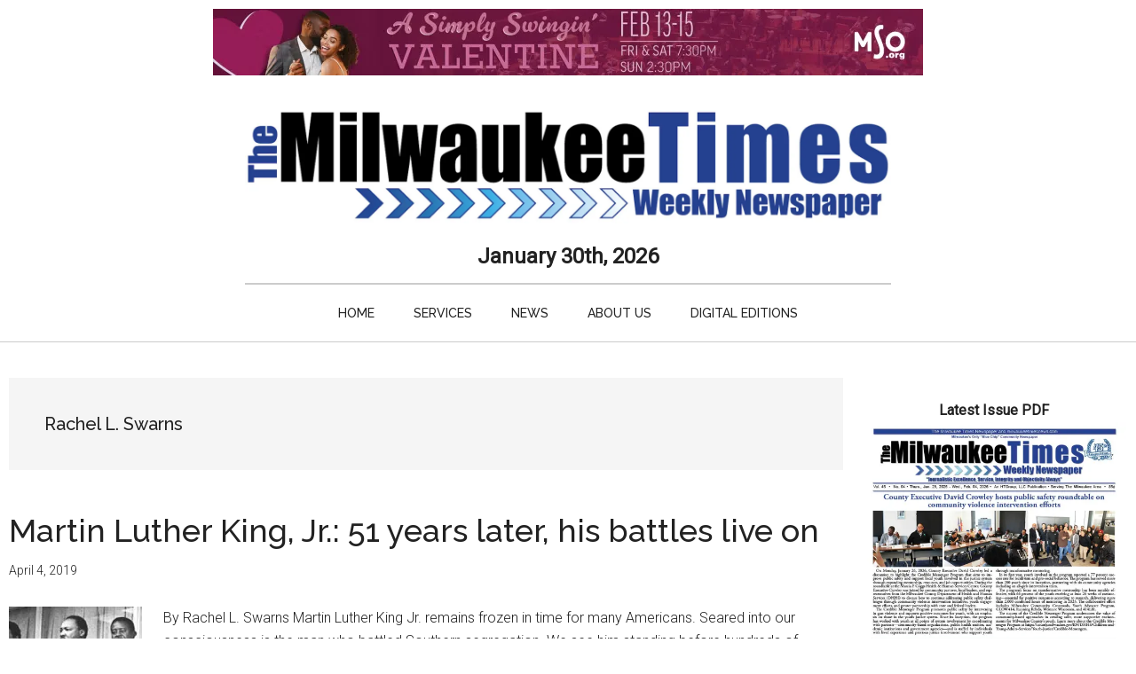

--- FILE ---
content_type: text/html; charset=UTF-8
request_url: https://milwaukeetimesnews.com/topic/rachel-l-swarns
body_size: 21262
content:
<!DOCTYPE html>
<html lang="en-US">
<head >
<meta charset="UTF-8" />
<meta name="viewport" content="width=device-width, initial-scale=1" />
<meta name='robots' content='index, follow, max-image-preview:large, max-snippet:-1, max-video-preview:-1' />

	<!-- This site is optimized with the Yoast SEO plugin v26.8 - https://yoast.com/product/yoast-seo-wordpress/ -->
	<title>Rachel L. Swarns Archives - Milwaukee Times Weekly Newspaper</title>
	<link rel="canonical" href="https://milwaukeetimesnews.com/topic/rachel-l-swarns" />
	<meta property="og:locale" content="en_US" />
	<meta property="og:type" content="article" />
	<meta property="og:title" content="Rachel L. Swarns Archives - Milwaukee Times Weekly Newspaper" />
	<meta property="og:url" content="https://milwaukeetimesnews.com/topic/rachel-l-swarns" />
	<meta property="og:site_name" content="Milwaukee Times Weekly Newspaper" />
	<meta property="og:image" content="https://i0.wp.com/milwaukeetimesnews.com/milwaukee-news-photo-gallery/2023/05/milwaukee-times-weekly-newspaper-logo-site-icon.jpg?fit=512%2C512&ssl=1" />
	<meta property="og:image:width" content="512" />
	<meta property="og:image:height" content="512" />
	<meta property="og:image:type" content="image/jpeg" />
	<script data-jetpack-boost="ignore" type="application/ld+json" class="yoast-schema-graph">{"@context":"https://schema.org","@graph":[{"@type":"CollectionPage","@id":"https://milwaukeetimesnews.com/topic/rachel-l-swarns","url":"https://milwaukeetimesnews.com/topic/rachel-l-swarns","name":"Rachel L. Swarns Archives - Milwaukee Times Weekly Newspaper","isPartOf":{"@id":"https://milwaukeetimesnews.com/#website"},"breadcrumb":{"@id":"https://milwaukeetimesnews.com/topic/rachel-l-swarns#breadcrumb"},"inLanguage":"en-US"},{"@type":"BreadcrumbList","@id":"https://milwaukeetimesnews.com/topic/rachel-l-swarns#breadcrumb","itemListElement":[{"@type":"ListItem","position":1,"name":"Home","item":"https://milwaukeetimesnews.com/"},{"@type":"ListItem","position":2,"name":"Rachel L. Swarns"}]},{"@type":"WebSite","@id":"https://milwaukeetimesnews.com/#website","url":"https://milwaukeetimesnews.com/","name":"Milwaukee Times Weekly Newspaper","description":"Journalistic Excellence, Service, Integrity and Objectivity Always","publisher":{"@id":"https://milwaukeetimesnews.com/#organization"},"potentialAction":[{"@type":"SearchAction","target":{"@type":"EntryPoint","urlTemplate":"https://milwaukeetimesnews.com/?s={search_term_string}"},"query-input":{"@type":"PropertyValueSpecification","valueRequired":true,"valueName":"search_term_string"}}],"inLanguage":"en-US"},{"@type":"Organization","@id":"https://milwaukeetimesnews.com/#organization","name":"Milwaukee Times Weekly Newspaper","url":"https://milwaukeetimesnews.com/","logo":{"@type":"ImageObject","inLanguage":"en-US","@id":"https://milwaukeetimesnews.com/#/schema/logo/image/","url":"https://i0.wp.com/milwaukeetimesnews.com/milwaukee-news-photo-gallery/milwaukee-times-weekly-newspaper-logo-400-120.jpg?fit=400%2C120&ssl=1","contentUrl":"https://i0.wp.com/milwaukeetimesnews.com/milwaukee-news-photo-gallery/milwaukee-times-weekly-newspaper-logo-400-120.jpg?fit=400%2C120&ssl=1","width":"400","height":"120","caption":"Milwaukee Times Weekly Newspaper"},"image":{"@id":"https://milwaukeetimesnews.com/#/schema/logo/image/"},"sameAs":["https://www.facebook.com/themilwaukeetimesweekly/"]}]}</script>
	<!-- / Yoast SEO plugin. -->


<link rel='dns-prefetch' href='//www.googletagmanager.com' />
<link rel='dns-prefetch' href='//stats.wp.com' />
<link rel='dns-prefetch' href='//fonts.googleapis.com' />
<link rel='dns-prefetch' href='//v0.wordpress.com' />
<link rel='dns-prefetch' href='//pagead2.googlesyndication.com' />
<link rel='dns-prefetch' href='//fundingchoicesmessages.google.com' />
<link rel='preconnect' href='//i0.wp.com' />
<link rel='preconnect' href='//c0.wp.com' />
<link rel="alternate" type="application/rss+xml" title="Milwaukee Times Weekly Newspaper &raquo; Feed" href="https://milwaukeetimesnews.com/feed" />
<link rel="alternate" type="application/rss+xml" title="Milwaukee Times Weekly Newspaper &raquo; Comments Feed" href="https://milwaukeetimesnews.com/comments/feed" />
<link rel="alternate" type="application/rss+xml" title="Milwaukee Times Weekly Newspaper &raquo; Rachel L. Swarns Tag Feed" href="https://milwaukeetimesnews.com/topic/rachel-l-swarns/feed" />
<link rel='stylesheet' id='all-css-8e2ca9234b898030d9d8e51f28a62873' href='https://milwaukeetimesnews.com/wp-content/boost-cache/static/4c80fac3b6.min.css' type='text/css' media='all' />
<style id='magazine-pro-inline-css'>


		button:focus,
		button:hover,
		input[type="button"]:focus,
		input[type="button"]:hover,
		input[type="reset"]:focus,
		input[type="reset"]:hover,
		input[type="submit"]:focus,
		input[type="submit"]:hover,
		.archive-pagination li a:focus,
		.archive-pagination li a:hover,
		.archive-pagination li.active a,
		.button:focus,
		.button:hover,
		.entry-content .button:focus,
		.entry-content .button:hover,
		.sidebar .tagcloud a:focus,
		.sidebar .tagcloud a:hover,
		.sidebar .widget a.button:focus,
		.sidebar .widget a.button:hover,
		.site-container div.wpforms-container-full .wpforms-form input[type="submit"]:focus,
		.site-container div.wpforms-container-full .wpforms-form input[type="submit"]:hover,
		.site-container div.wpforms-container-full .wpforms-form button[type="submit"]:focus,
		.site-container div.wpforms-container-full .wpforms-form button[type="submit"]:hover,
		.widget-area .enews-widget input[type="submit"] {
			background-color: #006ee5;
			color: #ffffff;
		}

		

		a,
		.entry-title a:focus,
		.entry-title a:hover,
		.nav-secondary .genesis-nav-menu a:focus,
		.nav-secondary .genesis-nav-menu a:hover,
		.nav-secondary .genesis-nav-menu .current-menu-item > a,
		.nav-secondary .genesis-nav-menu .sub-menu .current-menu-item > a:focus,
		.nav-secondary .genesis-nav-menu .sub-menu .current-menu-item > a:hover {
			color: #006ee5;
		}
		
		.custom-logo-link,
		.wp-custom-logo .title-area {
			max-width: 960px;
		}

		.wp-custom-logo .header-widget-area {
			max-width: calc(99% - 960px);
		}
		
		.site-header .search-form,
		.wp-custom-logo .site-header .widget-area,
		.wp-custom-logo .title-area {
			float: none;
			margin: 0 auto;
			text-align: center;
		}

		.wp-custom-logo .site-header .widget-area {
			margin-top: 20px;
			max-width: 100%;
		}

		.site-header .search-form {
			max-width: 960px;
		}
		
/*# sourceURL=magazine-pro-inline-css */
</style>
<style id='magazine-pro-gutenberg-inline-css'>
.gb-block-post-grid .gb-block-post-grid-more-link:hover,
.gb-block-post-grid header .gb-block-post-grid-title a:hover {
	color: #006ee5;
}

.button-more-link.gb-block-post-grid .gb-block-post-grid-more-link:hover,
.gb-block-post-grid .is-grid .gb-block-post-grid-image a .gb-block-post-grid-date,
.site-container .wp-block-button .wp-block-button__link {
	background-color: #006ee5;
	color: #ffffff;
}

.button-more-link.gb-block-post-grid .gb-block-post-grid-more-link:hover,
.wp-block-button .wp-block-button__link:not(.has-background),
.wp-block-button .wp-block-button__link:not(.has-background):focus,
.wp-block-button .wp-block-button__link:not(.has-background):hover {
	color: #ffffff;
}

.site-container .wp-block-button.is-style-outline .wp-block-button__link {
	color: #006ee5;
}

.site-container .wp-block-button.is-style-outline .wp-block-button__link:focus,
.site-container .wp-block-button.is-style-outline .wp-block-button__link:hover {
	color: #2391ff;
}

.site-container .wp-block-pullquote.is-style-solid-color {
	background-color: #006ee5;
}		.site-container .has-small-font-size {
			font-size: 12px;
		}		.site-container .has-normal-font-size {
			font-size: 16px;
		}		.site-container .has-large-font-size {
			font-size: 20px;
		}		.site-container .has-larger-font-size {
			font-size: 24px;
		}		.site-container .has-theme-primary-color,
		.site-container .wp-block-button .wp-block-button__link.has-theme-primary-color,
		.site-container .wp-block-button.is-style-outline .wp-block-button__link.has-theme-primary-color {
			color: #006ee5;
		}
		.site-container .has-theme-primary-background-color,
		.site-container .wp-block-button .wp-block-button__link.has-theme-primary-background-color,
		.site-container .wp-block-pullquote.is-style-solid-color.has-theme-primary-background-color {
			background-color: #006ee5;
		}		.site-container .has-theme-secondary-color,
		.site-container .wp-block-button .wp-block-button__link.has-theme-secondary-color,
		.site-container .wp-block-button.is-style-outline .wp-block-button__link.has-theme-secondary-color {
			color: #006ee5;
		}
		.site-container .has-theme-secondary-background-color,
		.site-container .wp-block-button .wp-block-button__link.has-theme-secondary-background-color,
		.site-container .wp-block-pullquote.is-style-solid-color.has-theme-secondary-background-color {
			background-color: #006ee5;
		}
/*# sourceURL=magazine-pro-gutenberg-inline-css */
</style>
<style id='wp-img-auto-sizes-contain-inline-css'>
img:is([sizes=auto i],[sizes^="auto," i]){contain-intrinsic-size:3000px 1500px}
/*# sourceURL=wp-img-auto-sizes-contain-inline-css */
</style>
<style id='wp-emoji-styles-inline-css'>

	img.wp-smiley, img.emoji {
		display: inline !important;
		border: none !important;
		box-shadow: none !important;
		height: 1em !important;
		width: 1em !important;
		margin: 0 0.07em !important;
		vertical-align: -0.1em !important;
		background: none !important;
		padding: 0 !important;
	}
/*# sourceURL=wp-emoji-styles-inline-css */
</style>
<style id='wp-block-library-inline-css'>
:root{--wp-block-synced-color:#7a00df;--wp-block-synced-color--rgb:122,0,223;--wp-bound-block-color:var(--wp-block-synced-color);--wp-editor-canvas-background:#ddd;--wp-admin-theme-color:#007cba;--wp-admin-theme-color--rgb:0,124,186;--wp-admin-theme-color-darker-10:#006ba1;--wp-admin-theme-color-darker-10--rgb:0,107,160.5;--wp-admin-theme-color-darker-20:#005a87;--wp-admin-theme-color-darker-20--rgb:0,90,135;--wp-admin-border-width-focus:2px}@media (min-resolution:192dpi){:root{--wp-admin-border-width-focus:1.5px}}.wp-element-button{cursor:pointer}:root .has-very-light-gray-background-color{background-color:#eee}:root .has-very-dark-gray-background-color{background-color:#313131}:root .has-very-light-gray-color{color:#eee}:root .has-very-dark-gray-color{color:#313131}:root .has-vivid-green-cyan-to-vivid-cyan-blue-gradient-background{background:linear-gradient(135deg,#00d084,#0693e3)}:root .has-purple-crush-gradient-background{background:linear-gradient(135deg,#34e2e4,#4721fb 50%,#ab1dfe)}:root .has-hazy-dawn-gradient-background{background:linear-gradient(135deg,#faaca8,#dad0ec)}:root .has-subdued-olive-gradient-background{background:linear-gradient(135deg,#fafae1,#67a671)}:root .has-atomic-cream-gradient-background{background:linear-gradient(135deg,#fdd79a,#004a59)}:root .has-nightshade-gradient-background{background:linear-gradient(135deg,#330968,#31cdcf)}:root .has-midnight-gradient-background{background:linear-gradient(135deg,#020381,#2874fc)}:root{--wp--preset--font-size--normal:16px;--wp--preset--font-size--huge:42px}.has-regular-font-size{font-size:1em}.has-larger-font-size{font-size:2.625em}.has-normal-font-size{font-size:var(--wp--preset--font-size--normal)}.has-huge-font-size{font-size:var(--wp--preset--font-size--huge)}.has-text-align-center{text-align:center}.has-text-align-left{text-align:left}.has-text-align-right{text-align:right}.has-fit-text{white-space:nowrap!important}#end-resizable-editor-section{display:none}.aligncenter{clear:both}.items-justified-left{justify-content:flex-start}.items-justified-center{justify-content:center}.items-justified-right{justify-content:flex-end}.items-justified-space-between{justify-content:space-between}.screen-reader-text{border:0;clip-path:inset(50%);height:1px;margin:-1px;overflow:hidden;padding:0;position:absolute;width:1px;word-wrap:normal!important}.screen-reader-text:focus{background-color:#ddd;clip-path:none;color:#444;display:block;font-size:1em;height:auto;left:5px;line-height:normal;padding:15px 23px 14px;text-decoration:none;top:5px;width:auto;z-index:100000}html :where(.has-border-color){border-style:solid}html :where([style*=border-top-color]){border-top-style:solid}html :where([style*=border-right-color]){border-right-style:solid}html :where([style*=border-bottom-color]){border-bottom-style:solid}html :where([style*=border-left-color]){border-left-style:solid}html :where([style*=border-width]){border-style:solid}html :where([style*=border-top-width]){border-top-style:solid}html :where([style*=border-right-width]){border-right-style:solid}html :where([style*=border-bottom-width]){border-bottom-style:solid}html :where([style*=border-left-width]){border-left-style:solid}html :where(img[class*=wp-image-]){height:auto;max-width:100%}:where(figure){margin:0 0 1em}html :where(.is-position-sticky){--wp-admin--admin-bar--position-offset:var(--wp-admin--admin-bar--height,0px)}@media screen and (max-width:600px){html :where(.is-position-sticky){--wp-admin--admin-bar--position-offset:0px}}

/*# sourceURL=wp-block-library-inline-css */
</style><style id='wp-block-image-inline-css'>
.wp-block-image>a,.wp-block-image>figure>a{display:inline-block}.wp-block-image img{box-sizing:border-box;height:auto;max-width:100%;vertical-align:bottom}@media not (prefers-reduced-motion){.wp-block-image img.hide{visibility:hidden}.wp-block-image img.show{animation:show-content-image .4s}}.wp-block-image[style*=border-radius] img,.wp-block-image[style*=border-radius]>a{border-radius:inherit}.wp-block-image.has-custom-border img{box-sizing:border-box}.wp-block-image.aligncenter{text-align:center}.wp-block-image.alignfull>a,.wp-block-image.alignwide>a{width:100%}.wp-block-image.alignfull img,.wp-block-image.alignwide img{height:auto;width:100%}.wp-block-image .aligncenter,.wp-block-image .alignleft,.wp-block-image .alignright,.wp-block-image.aligncenter,.wp-block-image.alignleft,.wp-block-image.alignright{display:table}.wp-block-image .aligncenter>figcaption,.wp-block-image .alignleft>figcaption,.wp-block-image .alignright>figcaption,.wp-block-image.aligncenter>figcaption,.wp-block-image.alignleft>figcaption,.wp-block-image.alignright>figcaption{caption-side:bottom;display:table-caption}.wp-block-image .alignleft{float:left;margin:.5em 1em .5em 0}.wp-block-image .alignright{float:right;margin:.5em 0 .5em 1em}.wp-block-image .aligncenter{margin-left:auto;margin-right:auto}.wp-block-image :where(figcaption){margin-bottom:1em;margin-top:.5em}.wp-block-image.is-style-circle-mask img{border-radius:9999px}@supports ((-webkit-mask-image:none) or (mask-image:none)) or (-webkit-mask-image:none){.wp-block-image.is-style-circle-mask img{border-radius:0;-webkit-mask-image:url('data:image/svg+xml;utf8,<svg viewBox="0 0 100 100" xmlns="http://www.w3.org/2000/svg"><circle cx="50" cy="50" r="50"/></svg>');mask-image:url('data:image/svg+xml;utf8,<svg viewBox="0 0 100 100" xmlns="http://www.w3.org/2000/svg"><circle cx="50" cy="50" r="50"/></svg>');mask-mode:alpha;-webkit-mask-position:center;mask-position:center;-webkit-mask-repeat:no-repeat;mask-repeat:no-repeat;-webkit-mask-size:contain;mask-size:contain}}:root :where(.wp-block-image.is-style-rounded img,.wp-block-image .is-style-rounded img){border-radius:9999px}.wp-block-image figure{margin:0}.wp-lightbox-container{display:flex;flex-direction:column;position:relative}.wp-lightbox-container img{cursor:zoom-in}.wp-lightbox-container img:hover+button{opacity:1}.wp-lightbox-container button{align-items:center;backdrop-filter:blur(16px) saturate(180%);background-color:#5a5a5a40;border:none;border-radius:4px;cursor:zoom-in;display:flex;height:20px;justify-content:center;opacity:0;padding:0;position:absolute;right:16px;text-align:center;top:16px;width:20px;z-index:100}@media not (prefers-reduced-motion){.wp-lightbox-container button{transition:opacity .2s ease}}.wp-lightbox-container button:focus-visible{outline:3px auto #5a5a5a40;outline:3px auto -webkit-focus-ring-color;outline-offset:3px}.wp-lightbox-container button:hover{cursor:pointer;opacity:1}.wp-lightbox-container button:focus{opacity:1}.wp-lightbox-container button:focus,.wp-lightbox-container button:hover,.wp-lightbox-container button:not(:hover):not(:active):not(.has-background){background-color:#5a5a5a40;border:none}.wp-lightbox-overlay{box-sizing:border-box;cursor:zoom-out;height:100vh;left:0;overflow:hidden;position:fixed;top:0;visibility:hidden;width:100%;z-index:100000}.wp-lightbox-overlay .close-button{align-items:center;cursor:pointer;display:flex;justify-content:center;min-height:40px;min-width:40px;padding:0;position:absolute;right:calc(env(safe-area-inset-right) + 16px);top:calc(env(safe-area-inset-top) + 16px);z-index:5000000}.wp-lightbox-overlay .close-button:focus,.wp-lightbox-overlay .close-button:hover,.wp-lightbox-overlay .close-button:not(:hover):not(:active):not(.has-background){background:none;border:none}.wp-lightbox-overlay .lightbox-image-container{height:var(--wp--lightbox-container-height);left:50%;overflow:hidden;position:absolute;top:50%;transform:translate(-50%,-50%);transform-origin:top left;width:var(--wp--lightbox-container-width);z-index:9999999999}.wp-lightbox-overlay .wp-block-image{align-items:center;box-sizing:border-box;display:flex;height:100%;justify-content:center;margin:0;position:relative;transform-origin:0 0;width:100%;z-index:3000000}.wp-lightbox-overlay .wp-block-image img{height:var(--wp--lightbox-image-height);min-height:var(--wp--lightbox-image-height);min-width:var(--wp--lightbox-image-width);width:var(--wp--lightbox-image-width)}.wp-lightbox-overlay .wp-block-image figcaption{display:none}.wp-lightbox-overlay button{background:none;border:none}.wp-lightbox-overlay .scrim{background-color:#fff;height:100%;opacity:.9;position:absolute;width:100%;z-index:2000000}.wp-lightbox-overlay.active{visibility:visible}@media not (prefers-reduced-motion){.wp-lightbox-overlay.active{animation:turn-on-visibility .25s both}.wp-lightbox-overlay.active img{animation:turn-on-visibility .35s both}.wp-lightbox-overlay.show-closing-animation:not(.active){animation:turn-off-visibility .35s both}.wp-lightbox-overlay.show-closing-animation:not(.active) img{animation:turn-off-visibility .25s both}.wp-lightbox-overlay.zoom.active{animation:none;opacity:1;visibility:visible}.wp-lightbox-overlay.zoom.active .lightbox-image-container{animation:lightbox-zoom-in .4s}.wp-lightbox-overlay.zoom.active .lightbox-image-container img{animation:none}.wp-lightbox-overlay.zoom.active .scrim{animation:turn-on-visibility .4s forwards}.wp-lightbox-overlay.zoom.show-closing-animation:not(.active){animation:none}.wp-lightbox-overlay.zoom.show-closing-animation:not(.active) .lightbox-image-container{animation:lightbox-zoom-out .4s}.wp-lightbox-overlay.zoom.show-closing-animation:not(.active) .lightbox-image-container img{animation:none}.wp-lightbox-overlay.zoom.show-closing-animation:not(.active) .scrim{animation:turn-off-visibility .4s forwards}}@keyframes show-content-image{0%{visibility:hidden}99%{visibility:hidden}to{visibility:visible}}@keyframes turn-on-visibility{0%{opacity:0}to{opacity:1}}@keyframes turn-off-visibility{0%{opacity:1;visibility:visible}99%{opacity:0;visibility:visible}to{opacity:0;visibility:hidden}}@keyframes lightbox-zoom-in{0%{transform:translate(calc((-100vw + var(--wp--lightbox-scrollbar-width))/2 + var(--wp--lightbox-initial-left-position)),calc(-50vh + var(--wp--lightbox-initial-top-position))) scale(var(--wp--lightbox-scale))}to{transform:translate(-50%,-50%) scale(1)}}@keyframes lightbox-zoom-out{0%{transform:translate(-50%,-50%) scale(1);visibility:visible}99%{visibility:visible}to{transform:translate(calc((-100vw + var(--wp--lightbox-scrollbar-width))/2 + var(--wp--lightbox-initial-left-position)),calc(-50vh + var(--wp--lightbox-initial-top-position))) scale(var(--wp--lightbox-scale));visibility:hidden}}
/*# sourceURL=https://milwaukeetimesnews.com/wp-includes/blocks/image/style.min.css */
</style>
<style id='global-styles-inline-css'>
:root{--wp--preset--aspect-ratio--square: 1;--wp--preset--aspect-ratio--4-3: 4/3;--wp--preset--aspect-ratio--3-4: 3/4;--wp--preset--aspect-ratio--3-2: 3/2;--wp--preset--aspect-ratio--2-3: 2/3;--wp--preset--aspect-ratio--16-9: 16/9;--wp--preset--aspect-ratio--9-16: 9/16;--wp--preset--color--black: #000000;--wp--preset--color--cyan-bluish-gray: #abb8c3;--wp--preset--color--white: #ffffff;--wp--preset--color--pale-pink: #f78da7;--wp--preset--color--vivid-red: #cf2e2e;--wp--preset--color--luminous-vivid-orange: #ff6900;--wp--preset--color--luminous-vivid-amber: #fcb900;--wp--preset--color--light-green-cyan: #7bdcb5;--wp--preset--color--vivid-green-cyan: #00d084;--wp--preset--color--pale-cyan-blue: #8ed1fc;--wp--preset--color--vivid-cyan-blue: #0693e3;--wp--preset--color--vivid-purple: #9b51e0;--wp--preset--color--theme-primary: #006ee5;--wp--preset--color--theme-secondary: #006ee5;--wp--preset--gradient--vivid-cyan-blue-to-vivid-purple: linear-gradient(135deg,rgb(6,147,227) 0%,rgb(155,81,224) 100%);--wp--preset--gradient--light-green-cyan-to-vivid-green-cyan: linear-gradient(135deg,rgb(122,220,180) 0%,rgb(0,208,130) 100%);--wp--preset--gradient--luminous-vivid-amber-to-luminous-vivid-orange: linear-gradient(135deg,rgb(252,185,0) 0%,rgb(255,105,0) 100%);--wp--preset--gradient--luminous-vivid-orange-to-vivid-red: linear-gradient(135deg,rgb(255,105,0) 0%,rgb(207,46,46) 100%);--wp--preset--gradient--very-light-gray-to-cyan-bluish-gray: linear-gradient(135deg,rgb(238,238,238) 0%,rgb(169,184,195) 100%);--wp--preset--gradient--cool-to-warm-spectrum: linear-gradient(135deg,rgb(74,234,220) 0%,rgb(151,120,209) 20%,rgb(207,42,186) 40%,rgb(238,44,130) 60%,rgb(251,105,98) 80%,rgb(254,248,76) 100%);--wp--preset--gradient--blush-light-purple: linear-gradient(135deg,rgb(255,206,236) 0%,rgb(152,150,240) 100%);--wp--preset--gradient--blush-bordeaux: linear-gradient(135deg,rgb(254,205,165) 0%,rgb(254,45,45) 50%,rgb(107,0,62) 100%);--wp--preset--gradient--luminous-dusk: linear-gradient(135deg,rgb(255,203,112) 0%,rgb(199,81,192) 50%,rgb(65,88,208) 100%);--wp--preset--gradient--pale-ocean: linear-gradient(135deg,rgb(255,245,203) 0%,rgb(182,227,212) 50%,rgb(51,167,181) 100%);--wp--preset--gradient--electric-grass: linear-gradient(135deg,rgb(202,248,128) 0%,rgb(113,206,126) 100%);--wp--preset--gradient--midnight: linear-gradient(135deg,rgb(2,3,129) 0%,rgb(40,116,252) 100%);--wp--preset--font-size--small: 12px;--wp--preset--font-size--medium: 20px;--wp--preset--font-size--large: 20px;--wp--preset--font-size--x-large: 42px;--wp--preset--font-size--normal: 16px;--wp--preset--font-size--larger: 24px;--wp--preset--spacing--20: 0.44rem;--wp--preset--spacing--30: 0.67rem;--wp--preset--spacing--40: 1rem;--wp--preset--spacing--50: 1.5rem;--wp--preset--spacing--60: 2.25rem;--wp--preset--spacing--70: 3.38rem;--wp--preset--spacing--80: 5.06rem;--wp--preset--shadow--natural: 6px 6px 9px rgba(0, 0, 0, 0.2);--wp--preset--shadow--deep: 12px 12px 50px rgba(0, 0, 0, 0.4);--wp--preset--shadow--sharp: 6px 6px 0px rgba(0, 0, 0, 0.2);--wp--preset--shadow--outlined: 6px 6px 0px -3px rgb(255, 255, 255), 6px 6px rgb(0, 0, 0);--wp--preset--shadow--crisp: 6px 6px 0px rgb(0, 0, 0);}:where(.is-layout-flex){gap: 0.5em;}:where(.is-layout-grid){gap: 0.5em;}body .is-layout-flex{display: flex;}.is-layout-flex{flex-wrap: wrap;align-items: center;}.is-layout-flex > :is(*, div){margin: 0;}body .is-layout-grid{display: grid;}.is-layout-grid > :is(*, div){margin: 0;}:where(.wp-block-columns.is-layout-flex){gap: 2em;}:where(.wp-block-columns.is-layout-grid){gap: 2em;}:where(.wp-block-post-template.is-layout-flex){gap: 1.25em;}:where(.wp-block-post-template.is-layout-grid){gap: 1.25em;}.has-black-color{color: var(--wp--preset--color--black) !important;}.has-cyan-bluish-gray-color{color: var(--wp--preset--color--cyan-bluish-gray) !important;}.has-white-color{color: var(--wp--preset--color--white) !important;}.has-pale-pink-color{color: var(--wp--preset--color--pale-pink) !important;}.has-vivid-red-color{color: var(--wp--preset--color--vivid-red) !important;}.has-luminous-vivid-orange-color{color: var(--wp--preset--color--luminous-vivid-orange) !important;}.has-luminous-vivid-amber-color{color: var(--wp--preset--color--luminous-vivid-amber) !important;}.has-light-green-cyan-color{color: var(--wp--preset--color--light-green-cyan) !important;}.has-vivid-green-cyan-color{color: var(--wp--preset--color--vivid-green-cyan) !important;}.has-pale-cyan-blue-color{color: var(--wp--preset--color--pale-cyan-blue) !important;}.has-vivid-cyan-blue-color{color: var(--wp--preset--color--vivid-cyan-blue) !important;}.has-vivid-purple-color{color: var(--wp--preset--color--vivid-purple) !important;}.has-black-background-color{background-color: var(--wp--preset--color--black) !important;}.has-cyan-bluish-gray-background-color{background-color: var(--wp--preset--color--cyan-bluish-gray) !important;}.has-white-background-color{background-color: var(--wp--preset--color--white) !important;}.has-pale-pink-background-color{background-color: var(--wp--preset--color--pale-pink) !important;}.has-vivid-red-background-color{background-color: var(--wp--preset--color--vivid-red) !important;}.has-luminous-vivid-orange-background-color{background-color: var(--wp--preset--color--luminous-vivid-orange) !important;}.has-luminous-vivid-amber-background-color{background-color: var(--wp--preset--color--luminous-vivid-amber) !important;}.has-light-green-cyan-background-color{background-color: var(--wp--preset--color--light-green-cyan) !important;}.has-vivid-green-cyan-background-color{background-color: var(--wp--preset--color--vivid-green-cyan) !important;}.has-pale-cyan-blue-background-color{background-color: var(--wp--preset--color--pale-cyan-blue) !important;}.has-vivid-cyan-blue-background-color{background-color: var(--wp--preset--color--vivid-cyan-blue) !important;}.has-vivid-purple-background-color{background-color: var(--wp--preset--color--vivid-purple) !important;}.has-black-border-color{border-color: var(--wp--preset--color--black) !important;}.has-cyan-bluish-gray-border-color{border-color: var(--wp--preset--color--cyan-bluish-gray) !important;}.has-white-border-color{border-color: var(--wp--preset--color--white) !important;}.has-pale-pink-border-color{border-color: var(--wp--preset--color--pale-pink) !important;}.has-vivid-red-border-color{border-color: var(--wp--preset--color--vivid-red) !important;}.has-luminous-vivid-orange-border-color{border-color: var(--wp--preset--color--luminous-vivid-orange) !important;}.has-luminous-vivid-amber-border-color{border-color: var(--wp--preset--color--luminous-vivid-amber) !important;}.has-light-green-cyan-border-color{border-color: var(--wp--preset--color--light-green-cyan) !important;}.has-vivid-green-cyan-border-color{border-color: var(--wp--preset--color--vivid-green-cyan) !important;}.has-pale-cyan-blue-border-color{border-color: var(--wp--preset--color--pale-cyan-blue) !important;}.has-vivid-cyan-blue-border-color{border-color: var(--wp--preset--color--vivid-cyan-blue) !important;}.has-vivid-purple-border-color{border-color: var(--wp--preset--color--vivid-purple) !important;}.has-vivid-cyan-blue-to-vivid-purple-gradient-background{background: var(--wp--preset--gradient--vivid-cyan-blue-to-vivid-purple) !important;}.has-light-green-cyan-to-vivid-green-cyan-gradient-background{background: var(--wp--preset--gradient--light-green-cyan-to-vivid-green-cyan) !important;}.has-luminous-vivid-amber-to-luminous-vivid-orange-gradient-background{background: var(--wp--preset--gradient--luminous-vivid-amber-to-luminous-vivid-orange) !important;}.has-luminous-vivid-orange-to-vivid-red-gradient-background{background: var(--wp--preset--gradient--luminous-vivid-orange-to-vivid-red) !important;}.has-very-light-gray-to-cyan-bluish-gray-gradient-background{background: var(--wp--preset--gradient--very-light-gray-to-cyan-bluish-gray) !important;}.has-cool-to-warm-spectrum-gradient-background{background: var(--wp--preset--gradient--cool-to-warm-spectrum) !important;}.has-blush-light-purple-gradient-background{background: var(--wp--preset--gradient--blush-light-purple) !important;}.has-blush-bordeaux-gradient-background{background: var(--wp--preset--gradient--blush-bordeaux) !important;}.has-luminous-dusk-gradient-background{background: var(--wp--preset--gradient--luminous-dusk) !important;}.has-pale-ocean-gradient-background{background: var(--wp--preset--gradient--pale-ocean) !important;}.has-electric-grass-gradient-background{background: var(--wp--preset--gradient--electric-grass) !important;}.has-midnight-gradient-background{background: var(--wp--preset--gradient--midnight) !important;}.has-small-font-size{font-size: var(--wp--preset--font-size--small) !important;}.has-medium-font-size{font-size: var(--wp--preset--font-size--medium) !important;}.has-large-font-size{font-size: var(--wp--preset--font-size--large) !important;}.has-x-large-font-size{font-size: var(--wp--preset--font-size--x-large) !important;}
/*# sourceURL=global-styles-inline-css */
</style>

<style id='classic-theme-styles-inline-css'>
/*! This file is auto-generated */
.wp-block-button__link{color:#fff;background-color:#32373c;border-radius:9999px;box-shadow:none;text-decoration:none;padding:calc(.667em + 2px) calc(1.333em + 2px);font-size:1.125em}.wp-block-file__button{background:#32373c;color:#fff;text-decoration:none}
/*# sourceURL=/wp-includes/css/classic-themes.min.css */
</style>
<link rel='stylesheet' id='dashicons-css' href='https://milwaukeetimesnews.com/wp-includes/css/dashicons.min.css?ver=6.9' media='all' />
<link rel='stylesheet' id='magazine-pro-fonts-css' href='https://fonts.googleapis.com/css?family=Roboto%3A300%2C400%7CRaleway%3A400%2C500%2C900&#038;ver=3.7.2' media='all' />
<!--n2css--><!--n2js-->


<!-- Google tag (gtag.js) snippet added by Site Kit -->
<!-- Google Analytics snippet added by Site Kit -->


<link rel="https://api.w.org/" href="https://milwaukeetimesnews.com/wp-json/" /><link rel="alternate" title="JSON" type="application/json" href="https://milwaukeetimesnews.com/wp-json/wp/v2/tags/2461" /><link rel="EditURI" type="application/rsd+xml" title="RSD" href="https://milwaukeetimesnews.com/xmlrpc.php?rsd" />
<meta name="generator" content="WordPress 6.9" />

<!-- This site is using AdRotate v5.17.2 to display their advertisements - https://ajdg.solutions/ -->
<!-- AdRotate CSS -->
<style type="text/css" media="screen">
	.g { margin:0px; padding:0px; overflow:hidden; line-height:1; zoom:1; }
	.g img { height:auto; }
	.g-col { position:relative; float:left; }
	.g-col:first-child { margin-left: 0; }
	.g-col:last-child { margin-right: 0; }
	.g-1 { margin:0px;  width:100%; max-width:1506px; height:100%; max-height:1218px; }
	.g-2 { margin:0px;  width:100%; max-width:1600px; height:100%; max-height:1143px; }
	@media only screen and (max-width: 480px) {
		.g-col, .g-dyn, .g-single { width:100%; margin-left:0; margin-right:0; }
	}
</style>
<!-- /AdRotate CSS -->

<meta name="generator" content="Site Kit by Google 1.171.0" />	<style>img#wpstats{display:none}</style>
		
<!-- Google AdSense meta tags added by Site Kit -->
<meta name="google-adsense-platform-account" content="ca-host-pub-2644536267352236">
<meta name="google-adsense-platform-domain" content="sitekit.withgoogle.com">
<!-- End Google AdSense meta tags added by Site Kit -->

<!-- Google AdSense snippet added by Site Kit -->


<!-- End Google AdSense snippet added by Site Kit -->

<!-- Google AdSense Ad Blocking Recovery snippet added by Site Kit -->

<!-- End Google AdSense Ad Blocking Recovery snippet added by Site Kit -->

<!-- Google AdSense Ad Blocking Recovery Error Protection snippet added by Site Kit -->

<!-- End Google AdSense Ad Blocking Recovery Error Protection snippet added by Site Kit -->
<link rel="icon" href="https://i0.wp.com/milwaukeetimesnews.com/milwaukee-news-photo-gallery/2023/07/cropped-the-milwaukee-times-weekly-newspaper-square-logo.jpg?fit=32%2C32&#038;ssl=1" sizes="32x32" />
<link rel="icon" href="https://i0.wp.com/milwaukeetimesnews.com/milwaukee-news-photo-gallery/2023/07/cropped-the-milwaukee-times-weekly-newspaper-square-logo.jpg?fit=192%2C192&#038;ssl=1" sizes="192x192" />
<link rel="apple-touch-icon" href="https://i0.wp.com/milwaukeetimesnews.com/milwaukee-news-photo-gallery/2023/07/cropped-the-milwaukee-times-weekly-newspaper-square-logo.jpg?fit=180%2C180&#038;ssl=1" />
<meta name="msapplication-TileImage" content="https://i0.wp.com/milwaukeetimesnews.com/milwaukee-news-photo-gallery/2023/07/cropped-the-milwaukee-times-weekly-newspaper-square-logo.jpg?fit=270%2C270&#038;ssl=1" />
		<style id="wp-custom-css">
			/* remove this for left 160px sidebar */
#genesis-sidebar-secondary {
	display:none;
}
.content-sidebar-sidebar .content-sidebar-wrap, .sidebar-content-sidebar .content-sidebar-wrap, .sidebar-sidebar-content .content-sidebar-wrap {
  width: 100% !important;
}
/* end remove this for left 160px sidebar */

body {
	  background-color: #ffffff;
  /* background-image: url("https://miltimesdev1.milwaukeetimesnews.com/milwaukee-news-photo-gallery/bg.fw_.png"); */
  background-position: left top;
  background-size: auto;
  background-repeat: repeat-y;
  background-attachment: fixed;
}

#topheader {
	width: 720px;
	margin: 0 auto;
}



#datetime {
	font-size: 1.5em;
  font-weight: 600;
}
#menu-category-navigation {
	text-align: center;
}
.nav-secondary .wrap {
  border-bottom: 1px solid #ccc !important;
}
.site-header {
	max-width: 728px;
	margin: 0 auto;
}
.site-header .wrap {
  border-bottom: 2px solid #ccc !important;
}
.genesis-nav-menu a {
  font-weight: 500;
}
.top-widget-area {
	/* top widget area for very top of site available */
	/* display:none !important; */
	width: auto;
	max-width: 720px;
	margin: 0 auto;
}

div.top-widget-area.widget-area div.a-single {
	text-align: center;
}

.primary-nav .site-header {
	padding-top: 0px;
}
.site-inner {
  /* margin: 0 auto; */
  max-width: 100%;
  padding-left: 10px;
  padding-right: 10px;
	/* width: calc(100% - 180px); */
	margin-right: 0px;
	/* margin-left: 180px; */
}

.content-sidebar-sidebar .content-sidebar-wrap, .sidebar-content-sidebar .content-sidebar-wrap, .sidebar-sidebar-content .content-sidebar-wrap {
  width: 90%;
}
.sidebar-primary {
  float: right;
  width: 300px;
}
.sidebar-secondary {
  float: left;
	width: 160px;
	/* min-width: 180px; */
}

.content-sidebar-sidebar .content-sidebar-wrap, .sidebar-content-sidebar .content-sidebar-wrap, .sidebar-sidebar-content .content-sidebar-wrap {
  width: calc(100% - 180px);
}
.content-sidebar-wrap {
	/* padding-left: 20px; */
}
#genesis-content {
	padding-right: 20px;
}

.content-sidebar-sidebar .content, .sidebar-content-sidebar .content, .sidebar-sidebar-content .content {
  /* width: auto; */
  width: calc(100% - 300px);
}
#genesis-sidebar-primary {
  position: -webkit-sticky;
  position: sticky;
	float: right;
margin: 0 auto;
width: 300px;
  top: 0;
}
#genesis-sidebar-secondary
{
  position: -webkit-sticky;
  position: sticky;
	float: left;
margin: 0 auto;
width: 160px;
  top: 0;
}

.site-inner, .wrap {
  /* margin: 0 auto; */
  max-width: 100%;
}

.nav-secondary .wrap {
  border-bottom: 1px solid #222;
}
.title-area {
  float: none;
  padding-top: 0px;
	margin: 0 auto;
  width: fit-content;
}
.site-header .wrap {
	padding: 0px;
}

.primary-nav .site-header {
  padding-top: 20px;
}

#datetime {
	margin: 0 auto;
	width: fit-content;
	padding-top: 10px;
	padding-bottom: 10px;
}

#top-notices {
	display: flex;
	flex-wrap: wrap;
	justify-content: space-evenly;
	margin-top: 10px;
}
.header-center {
	display: flex;
	flex-direction: column;
	justify-content: space-evenly;
}

.sidebar .widget {
  margin-bottom: 0px;
}

.gb-block-post-grid .is-grid article, .gb-block-post-grid .gb-is-grid article {
	margin-bottom: 10px;
}
.gb-block-post-grid .is-list .gb-block-post-grid-title, .gb-block-post-grid header .gb-block-post-grid-title a {
  color: #222;
  font-size: 24px;
  font-weight: 800;
  text-decoration: none;
}

.home .gb-post-grid-section-title {
	font-weight: 800;
	font-size: 24px;
}

.gb-block-post-grid .gb-block-post-grid-image img {
  display: block;
	height: 300px;
  width: auto;
	margin: 0 auto;
	object-fit: cover;
}

.gb-block-post-grid-byline .author {
	display: block;
}

.gb-block-post-grid .is-grid .gb-block-post-grid-image a .gb-block-post-grid-date {
	bottom: 0;
  width: fit-content;
  left: 0;
	font-weight: 800;
	letter-spacing: 0.8px;
}


/* ADS TWEAKING */

.home .entry-content .a-single {
	width: fit-content;
	margin: 0 auto;
}


@media only screen and (max-width: 1350px) {
/* rearrange top ads */
	.header-left {
		order: 1;
	}
	.header-center {
		order: -1;
		width: 100%;
    text-align: center;
	}
	.header-right2 {
		order: 3;
	}
}


@media only screen and (max-width: 1180px) {
.site-inner, .wrap {
  max-width: 100% !important;
}
	
	
	   /* reduce of items on home page on small screens */
	 section.gb-block-post-grid.extra-home-links {
       display: none !important;
   }
	#genesis-sidebar-secondary {
		display: none;
	}	
	.content {
       /* float: left; */
       width: 100%;
	}
	.content-sidebar-sidebar .content-sidebar-wrap, .sidebar-content-sidebar .content-sidebar-wrap, .sidebar-sidebar-content .content-sidebar-wrap {
  width: 100%;
}
}



@media only screen and (max-width: 960px) {

		.content-sidebar-sidebar .content, .sidebar-content-sidebar .content, .sidebar-sidebar-content .content {
  /* width: auto; */
  width: calc(100% - 300px);
}
}



@media only screen and (max-width: 920px) {
	.site-inner {
  margin: 0 auto;
  width: 100%;

}
}

@media only screen and (max-width: 800px) {
		#genesis-sidebar-primary {
		float: none;
		margin: 0 auto;
		  position: static;
margin: 0 auto;
width: 300px;
  
	}

	.content-sidebar-sidebar .content, .sidebar-content-sidebar .content, .sidebar-sidebar-content .content {
  width: 100%;
}

	.entry {
  margin-bottom: 10px;
}

}

@media only screen and (max-width: 640px) {
/* rearrange top ads */
	.header-right2 {
		display: none;
	}

	.remove-from-smallest-width {
		display: none !important;
	}
	.header-center section:nth-child(2) {
		display: none !important;
	}
	
/* remove img floats on small screens */	
	a.alignleft, img.alignleft, .wp-caption.alignleft {
  margin: 10px auto;
	display: block;
}
.alignleft {
  float: none;
  text-align: center;
}
	a.alignright, img.alignright, .wp-caption.alignleft {
  margin: 10px auto;
	display: block;
}
.alignright {
  float: none;
  text-align: center;
}	
	
}		</style>
		</head>
<body class="archive tag tag-rachel-l-swarns tag-2461 wp-custom-logo wp-embed-responsive wp-theme-genesis wp-child-theme-magazine-pro header-full-width sidebar-content-sidebar genesis-breadcrumbs-hidden genesis-footer-widgets-hidden lifestyle-blue primary-nav"><div class="site-container"><ul class="genesis-skip-link"><li><a href="#genesis-content" class="screen-reader-shortcut"> Skip to main content</a></li><li><a href="#genesis-nav-secondary" class="screen-reader-shortcut"> Skip to secondary menu</a></li><li><a href="#genesis-sidebar-primary" class="screen-reader-shortcut"> Skip to primary sidebar</a></li><li><a href="#genesis-sidebar-secondary" class="screen-reader-shortcut"> Skip to secondary sidebar</a></li></ul><div id="top-notices"><div class="header-center"><section id="block-26" class="widget widget_block widget_media_image"><div class="widget-wrap">
<figure class="wp-block-image size-large"><a href="https://www.mso.org/concerts/simply-swingin-valentine/66554/" target="_blank" rel=" noreferrer noopener"><img fetchpriority="high" decoding="async" width="800" height="75" src="https://milwaukeetimesnews.com/milwaukee-news-photo-gallery/2026/01/2526_MSO-P04-digAd_960x90-800x75.jpg" alt="" class="wp-image-40290" srcset="https://i0.wp.com/milwaukeetimesnews.com/milwaukee-news-photo-gallery/2026/01/2526_MSO-P04-digAd_960x90.jpg?resize=800%2C75&amp;ssl=1 800w, https://i0.wp.com/milwaukeetimesnews.com/milwaukee-news-photo-gallery/2026/01/2526_MSO-P04-digAd_960x90.jpg?resize=300%2C28&amp;ssl=1 300w, https://i0.wp.com/milwaukeetimesnews.com/milwaukee-news-photo-gallery/2026/01/2526_MSO-P04-digAd_960x90.jpg?resize=768%2C72&amp;ssl=1 768w, https://i0.wp.com/milwaukeetimesnews.com/milwaukee-news-photo-gallery/2026/01/2526_MSO-P04-digAd_960x90.jpg?resize=1536%2C144&amp;ssl=1 1536w, https://i0.wp.com/milwaukeetimesnews.com/milwaukee-news-photo-gallery/2026/01/2526_MSO-P04-digAd_960x90.jpg?w=1920&amp;ssl=1 1920w" sizes="(max-width: 800px) 100vw, 800px" /></a></figure>
</div></section>
</div></div><header class="site-header"><div class="wrap"><div class="title-area"><a href="https://milwaukeetimesnews.com/" class="custom-logo-link" rel="home"><img width="1600" height="280" src="https://i0.wp.com/milwaukeetimesnews.com/milwaukee-news-photo-gallery/2023/05/milwaukee-times-weekly-newspaper-logo-1600x280-1.jpg?fit=1600%2C280&amp;ssl=1" class="custom-logo" alt="Milwaukee Times Weekly Newspaper" decoding="async" srcset="https://i0.wp.com/milwaukeetimesnews.com/milwaukee-news-photo-gallery/2023/05/milwaukee-times-weekly-newspaper-logo-1600x280-1.jpg?w=1600&amp;ssl=1 1600w, https://i0.wp.com/milwaukeetimesnews.com/milwaukee-news-photo-gallery/2023/05/milwaukee-times-weekly-newspaper-logo-1600x280-1.jpg?resize=300%2C53&amp;ssl=1 300w, https://i0.wp.com/milwaukeetimesnews.com/milwaukee-news-photo-gallery/2023/05/milwaukee-times-weekly-newspaper-logo-1600x280-1.jpg?resize=800%2C140&amp;ssl=1 800w, https://i0.wp.com/milwaukeetimesnews.com/milwaukee-news-photo-gallery/2023/05/milwaukee-times-weekly-newspaper-logo-1600x280-1.jpg?resize=768%2C134&amp;ssl=1 768w, https://i0.wp.com/milwaukeetimesnews.com/milwaukee-news-photo-gallery/2023/05/milwaukee-times-weekly-newspaper-logo-1600x280-1.jpg?resize=1536%2C269&amp;ssl=1 1536w" sizes="(max-width: 1600px) 100vw, 1600px" /></a><p class="site-title">Milwaukee Times Weekly Newspaper</p><p class="site-description">Journalistic Excellence, Service, Integrity and Objectivity Always</p></div><div id="datetime"">
 January 30th, 2026</div> </div></header><nav class="nav-secondary" aria-label="Secondary" id="genesis-nav-secondary"><div class="wrap"><ul id="menu-category-navigation" class="menu genesis-nav-menu menu-secondary js-superfish"><li id="menu-item-17804" class="menu-item menu-item-type-custom menu-item-object-custom menu-item-home menu-item-17804"><a href="https://milwaukeetimesnews.com"><span >Home</span></a></li>
<li id="menu-item-17800" class="menu-item menu-item-type-post_type menu-item-object-page menu-item-has-children menu-item-17800"><a href="https://milwaukeetimesnews.com/printing-brochures-flyers-banners-business-cards"><span >Services</span></a>
<ul class="sub-menu">
	<li id="menu-item-17797" class="menu-item menu-item-type-post_type menu-item-object-page menu-item-17797"><a href="https://milwaukeetimesnews.com/advertising-print-online-targeted-ads"><span >Advertising</span></a></li>
	<li id="menu-item-39887" class="menu-item menu-item-type-post_type menu-item-object-page menu-item-39887"><a href="https://milwaukeetimesnews.com/obituary-program-pricing"><span >Obituary Program Pricing</span></a></li>
	<li id="menu-item-40362" class="menu-item menu-item-type-post_type menu-item-object-page menu-item-40362"><a href="https://milwaukeetimesnews.com/pint-shop-services"><span >Pint Shop Services</span></a></li>
</ul>
</li>
<li id="menu-item-33953" class="menu-item menu-item-type-taxonomy menu-item-object-category menu-item-has-children menu-item-33953"><a href="https://milwaukeetimesnews.com/category/national-local-news-story"><span >News</span></a>
<ul class="sub-menu">
	<li id="menu-item-33961" class="menu-item menu-item-type-taxonomy menu-item-object-category menu-item-33961"><a href="https://milwaukeetimesnews.com/category/arts-entertainment-show-movie-play-theater"><span >Arts and Entertainment</span></a></li>
	<li id="menu-item-341" class="menu-item menu-item-type-taxonomy menu-item-object-category menu-item-has-children menu-item-341"><a href="https://milwaukeetimesnews.com/category/christian-times-religion-ministry-counseling"><span >Christian Times</span></a>
	<ul class="sub-menu">
		<li id="menu-item-18368" class="menu-item menu-item-type-post_type menu-item-object-page menu-item-18368"><a href="https://milwaukeetimesnews.com/ministries-list"><span >Ministries List</span></a></li>
	</ul>
</li>
	<li id="menu-item-33954" class="menu-item menu-item-type-taxonomy menu-item-object-category menu-item-33954"><a href="https://milwaukeetimesnews.com/category/editorial-commentary-opinion-judgement-review"><span >Editorials</span></a></li>
	<li id="menu-item-33958" class="menu-item menu-item-type-taxonomy menu-item-object-category menu-item-33958"><a href="https://milwaukeetimesnews.com/category/education-school-college-scholarship"><span >Education</span></a></li>
	<li id="menu-item-33955" class="menu-item menu-item-type-taxonomy menu-item-object-category menu-item-33955"><a href="https://milwaukeetimesnews.com/category/featured-article-story"><span >Featured</span></a></li>
	<li id="menu-item-33957" class="menu-item menu-item-type-taxonomy menu-item-object-category menu-item-has-children menu-item-33957"><a href="https://milwaukeetimesnews.com/category/personal-finance-business-commerce"><span >Finance &#038; Business</span></a>
	<ul class="sub-menu">
		<li id="menu-item-40032" class="menu-item menu-item-type-taxonomy menu-item-object-category menu-item-40032"><a href="https://milwaukeetimesnews.com/category/businesses"><span >Businesses</span></a></li>
	</ul>
</li>
	<li id="menu-item-33956" class="menu-item menu-item-type-taxonomy menu-item-object-category menu-item-33956"><a href="https://milwaukeetimesnews.com/category/health-fitness-exercise-weight-loss-eating-right"><span >Health</span></a></li>
	<li id="menu-item-340" class="menu-item menu-item-type-taxonomy menu-item-object-category menu-item-has-children menu-item-340"><a href="https://milwaukeetimesnews.com/category/lifestyle-recipe-tips-home-decorating-gardening"><span >Lifestyles</span></a>
	<ul class="sub-menu">
		<li id="menu-item-33960" class="menu-item menu-item-type-taxonomy menu-item-object-category menu-item-has-children menu-item-33960"><a href="https://milwaukeetimesnews.com/category/our-history-black-history-historical-news"><span >Our History</span></a>
		<ul class="sub-menu">
			<li id="menu-item-40278" class="menu-item menu-item-type-taxonomy menu-item-object-category menu-item-40278"><a href="https://milwaukeetimesnews.com/category/our-history-black-history-historical-news/celebrating-mlk"><span >Celebrating MLK</span></a></li>
		</ul>
</li>
	</ul>
</li>
	<li id="menu-item-40033" class="menu-item menu-item-type-taxonomy menu-item-object-category menu-item-has-children menu-item-40033"><a href="https://milwaukeetimesnews.com/category/national-local-news-story"><span >National and Local News</span></a>
	<ul class="sub-menu">
		<li id="menu-item-40034" class="menu-item menu-item-type-taxonomy menu-item-object-category menu-item-40034"><a href="https://milwaukeetimesnews.com/category/community-spotlight-award-recognition"><span >Community Spotlight</span></a></li>
	</ul>
</li>
	<li id="menu-item-33962" class="menu-item menu-item-type-taxonomy menu-item-object-category menu-item-33962"><a href="https://milwaukeetimesnews.com/category/obituary-announcement-death-notice-tribute"><span >Obituaries</span></a></li>
	<li id="menu-item-33959" class="menu-item menu-item-type-taxonomy menu-item-object-category menu-item-33959"><a href="https://milwaukeetimesnews.com/category/whats-happening-current-events-news"><span >Whats Happening?</span></a></li>
</ul>
</li>
<li id="menu-item-39827" class="menu-item menu-item-type-post_type menu-item-object-page menu-item-has-children menu-item-39827"><a href="https://milwaukeetimesnews.com/about-us"><span >About Us</span></a>
<ul class="sub-menu">
	<li id="menu-item-40369" class="menu-item menu-item-type-post_type menu-item-object-page menu-item-40369"><a href="https://milwaukeetimesnews.com/our-history"><span >Our History</span></a></li>
	<li id="menu-item-17794" class="menu-item menu-item-type-post_type menu-item-object-page menu-item-17794"><a href="https://milwaukeetimesnews.com/about-us/contact-us"><span >Contact Us</span></a></li>
</ul>
</li>
<li id="menu-item-9977" class="menu-item menu-item-type-taxonomy menu-item-object-category menu-item-9977"><a href="https://milwaukeetimesnews.com/category/digital-editions"><span >Digital Editions</span></a></li>
</ul></div></nav><div class="site-inner"><div class="content-sidebar-wrap"><main class="content" id="genesis-content"><div class="archive-description taxonomy-archive-description taxonomy-description"><h1 class="archive-title">Rachel L. Swarns</h1></div><article class="post-23218 post type-post status-publish format-standard category-national-local-news-story category-our-history-black-history-historical-news tag-martin-luther-king-jr tag-rachel-l-swarns entry has-post-thumbnail" aria-label="Martin Luther King, Jr.: 51 years later, his battles live on"><header class="entry-header"><h2 class="entry-title"><a class="entry-title-link" rel="bookmark" href="https://milwaukeetimesnews.com/national-local-news-story/martin-luther-king-jr-51-years-later-his-battles-live-on">Martin Luther King, Jr.: 51 years later, his battles live on</a></h2>
<p class="entry-meta"><time class="entry-time">April 4, 2019</time></p></header><div class="entry-content"><a class="entry-image-link" href="https://milwaukeetimesnews.com/national-local-news-story/martin-luther-king-jr-51-years-later-his-battles-live-on" aria-hidden="true" tabindex="-1"><img src="https://i0.wp.com/milwaukeetimesnews.com/milwaukee-news-photo-gallery/martin-luther-king-jr-standing-hotel-balcony.jpg?resize=150%2C150&amp;ssl=1" class="alignleft post-image entry-image" alt="" decoding="async" /></a><p>By Rachel L. Swarns 

Martin Luther King Jr. remains frozen in time for many Americans. Seared into our consciousness is the man who battled Southern segregation.

We see him standing before hundreds of thousands of followers in the nation’s capital in 1963, proclaiming his dream for racial harmony. We see him marching, arms locked with fellow protesters, through the &#x02026; <a href="https://milwaukeetimesnews.com/national-local-news-story/martin-luther-king-jr-51-years-later-his-battles-live-on" class="more-link">[Read more...] <span class="screen-reader-text">about Martin Luther King, Jr.: 51 years later, his battles live on</span></a></p></div></article></main><aside class="sidebar sidebar-primary widget-area" role="complementary" aria-label="Primary Sidebar" id="genesis-sidebar-primary"><h2 class="genesis-sidebar-title screen-reader-text">Primary Sidebar</h2><section id="text-45" class="widget widget_text"><div class="widget-wrap">			<div class="textwidget"><p><center><strong>Latest Issue PDF<br />
</strong></center><a href="https://milwaukeetimesnews.com/digital-editions/milwaukee-times-digital-edition-issue-january-29-2026" target="_blank" rel="noopener"><img loading="lazy" decoding="async" data-recalc-dims="1" class="aligncenter wp-image-40328 size-large" src="https://i0.wp.com/milwaukeetimesnews.com/milwaukee-news-photo-gallery/2026/01/Miltimes-1-29-26-issue_Cover.jpg?resize=518%2C800&#038;ssl=1" alt="" width="518" height="800" srcset="https://i0.wp.com/milwaukeetimesnews.com/milwaukee-news-photo-gallery/2026/01/Miltimes-1-29-26-issue_Cover.jpg?w=792&amp;ssl=1 792w, https://i0.wp.com/milwaukeetimesnews.com/milwaukee-news-photo-gallery/2026/01/Miltimes-1-29-26-issue_Cover.jpg?resize=194%2C300&amp;ssl=1 194w, https://i0.wp.com/milwaukeetimesnews.com/milwaukee-news-photo-gallery/2026/01/Miltimes-1-29-26-issue_Cover.jpg?resize=518%2C800&amp;ssl=1 518w, https://i0.wp.com/milwaukeetimesnews.com/milwaukee-news-photo-gallery/2026/01/Miltimes-1-29-26-issue_Cover.jpg?resize=768%2C1187&amp;ssl=1 768w" sizes="auto, (max-width: 518px) 100vw, 518px" /></a></p>
<p>&nbsp;</p>
</div>
		</div></section>
<section id="block-27" class="widget widget_block widget_media_image"><div class="widget-wrap">
<figure class="wp-block-image size-full is-resized"><a href="https://www.lyndensculpturegarden.org/content/mary-l-nohl-fund-fellowships-individual-artists"><img loading="lazy" decoding="async" width="300" height="300" src="https://milwaukeetimesnews.com/milwaukee-news-photo-gallery/2026/01/LSG_MilwaukeeTimes_MeetTheNohlFellows2026-300x300-1.jpg" alt="" class="wp-image-40167" style="width:402px;height:auto" srcset="https://i0.wp.com/milwaukeetimesnews.com/milwaukee-news-photo-gallery/2026/01/LSG_MilwaukeeTimes_MeetTheNohlFellows2026-300x300-1.jpg?w=300&amp;ssl=1 300w, https://i0.wp.com/milwaukeetimesnews.com/milwaukee-news-photo-gallery/2026/01/LSG_MilwaukeeTimes_MeetTheNohlFellows2026-300x300-1.jpg?resize=150%2C150&amp;ssl=1 150w" sizes="auto, (max-width: 300px) 100vw, 300px" /></a></figure>
</div></section>
<section id="text-26" class="widget widget_text"><div class="widget-wrap">			<div class="textwidget"><p><a href="https://www.facebook.com/themilwaukeetimesweekly/" target="_blank" rel="noopener"><img loading="lazy" decoding="async" data-recalc-dims="1" class="alignnone wp-image-23407 size-full" src="https://i0.wp.com/milwaukeetimesnews.com/milwaukee-news-photo-gallery/Find-us-on-Facebook.jpg?resize=300%2C100" alt="" width="300" height="100" /></a></p>
</div>
		</div></section>
<section id="text-25" class="widget widget_text"><div class="widget-wrap">			<div class="textwidget"><p><a href="https://i0.wp.com/milwaukeetimesnews.com/milwaukee-news-photo-gallery/milwaukee-times-printing-publishing-services.jpg"><img loading="lazy" decoding="async" data-recalc-dims="1" class="alignnone size-medium wp-image-23406" src="https://i0.wp.com/milwaukeetimesnews.com/milwaukee-news-photo-gallery/milwaukee-times-printing-publishing-services-300x223.jpg?resize=300%2C223" alt="" width="300" height="223" /></a></p>
</div>
		</div></section>
</aside></div><aside class="sidebar sidebar-secondary widget-area" role="complementary" aria-label="Secondary Sidebar" id="genesis-sidebar-secondary"><h2 class="genesis-sidebar-title screen-reader-text">Secondary Sidebar</h2><section id="block-2" class="widget widget_block widget_media_image"><div class="widget-wrap">
<figure class="wp-block-image size-full"><img loading="lazy" decoding="async" width="160" height="600" src="https://milwaukeetimesnews.com/milwaukee-news-photo-gallery/2023/05/blank-160x-600-placeholder.jpg" alt="" class="wp-image-33917" srcset="https://i0.wp.com/milwaukeetimesnews.com/milwaukee-news-photo-gallery/2023/05/blank-160x-600-placeholder.jpg?w=160&amp;ssl=1 160w, https://i0.wp.com/milwaukeetimesnews.com/milwaukee-news-photo-gallery/2023/05/blank-160x-600-placeholder.jpg?resize=80%2C300&amp;ssl=1 80w" sizes="auto, (max-width: 160px) 100vw, 160px" /></figure>
</div></section>
</aside></div><footer class="site-footer"><div class="wrap"><p><A href="https://milwaukeetimesnews.com/privacy-policy">Privacy Policy</a> | Copyright &#xA9;&nbsp;2026 · HT Group, LLC. All Rights Reserved.</p></div></footer></div>
	
	<!-- <div class="bottom-ad"></div> -->





<script data-jetpack-boost="ignore" id="wp-emoji-settings" type="application/json">
{"baseUrl":"https://s.w.org/images/core/emoji/17.0.2/72x72/","ext":".png","svgUrl":"https://s.w.org/images/core/emoji/17.0.2/svg/","svgExt":".svg","source":{"concatemoji":"https://milwaukeetimesnews.com/wp-includes/js/wp-emoji-release.min.js?ver=6.9"}}
</script>

<!-- AdRotate JS -->

<!-- /AdRotate JS -->

<script src="https://milwaukeetimesnews.com/wp-includes/js/jquery/jquery.min.js?ver=3.7.1" id="jquery-core-js"></script><script type='text/javascript' src='https://milwaukeetimesnews.com/wp-includes/js/jquery/jquery-migrate.min.js?m=1712250976'></script><script src="https://www.googletagmanager.com/gtag/js?id=GT-NS927QM" id="google_gtagjs-js" async></script><script id="google_gtagjs-js-after">
window.dataLayer = window.dataLayer || [];function gtag(){dataLayer.push(arguments);}
gtag("set","linker",{"domains":["milwaukeetimesnews.com"]});
gtag("js", new Date());
gtag("set", "developer_id.dZTNiMT", true);
gtag("config", "GT-NS927QM");
//# sourceURL=google_gtagjs-js-after
</script><script async src="https://fundingchoicesmessages.google.com/i/pub-5573210582110976?ers=1" nonce="O_IKyTmq70TTnPp0zItSdw"></script><script nonce="O_IKyTmq70TTnPp0zItSdw">(function() {function signalGooglefcPresent() {if (!window.frames['googlefcPresent']) {if (document.body) {const iframe = document.createElement('iframe'); iframe.style = 'width: 0; height: 0; border: none; z-index: -1000; left: -1000px; top: -1000px;'; iframe.style.display = 'none'; iframe.name = 'googlefcPresent'; document.body.appendChild(iframe);} else {setTimeout(signalGooglefcPresent, 0);}}}signalGooglefcPresent();})();</script><script async src="https://pagead2.googlesyndication.com/pagead/js/adsbygoogle.js?client=ca-pub-5573210582110976&amp;host=ca-host-pub-2644536267352236" crossorigin="anonymous"></script><script async src="https://fundingchoicesmessages.google.com/i/pub-5573210582110976?ers=1" nonce="a2NCxGAh0O0ohLoKKALvBQ"></script><script nonce="a2NCxGAh0O0ohLoKKALvBQ">(function() {function signalGooglefcPresent() {if (!window.frames['googlefcPresent']) {if (document.body) {const iframe = document.createElement('iframe'); iframe.style = 'width: 0; height: 0; border: none; z-index: -1000; left: -1000px; top: -1000px;'; iframe.style.display = 'none'; iframe.name = 'googlefcPresent'; document.body.appendChild(iframe);} else {setTimeout(signalGooglefcPresent, 0);}}}signalGooglefcPresent();})();</script><script>(function(){'use strict';function aa(a){var b=0;return function(){return b<a.length?{done:!1,value:a[b++]}:{done:!0}}}var ba="function"==typeof Object.defineProperties?Object.defineProperty:function(a,b,c){if(a==Array.prototype||a==Object.prototype)return a;a[b]=c.value;return a};
function ca(a){a=["object"==typeof globalThis&&globalThis,a,"object"==typeof window&&window,"object"==typeof self&&self,"object"==typeof global&&global];for(var b=0;b<a.length;++b){var c=a[b];if(c&&c.Math==Math)return c}throw Error("Cannot find global object");}var da=ca(this);function k(a,b){if(b)a:{var c=da;a=a.split(".");for(var d=0;d<a.length-1;d++){var e=a[d];if(!(e in c))break a;c=c[e]}a=a[a.length-1];d=c[a];b=b(d);b!=d&&null!=b&&ba(c,a,{configurable:!0,writable:!0,value:b})}}
function ea(a){return a.raw=a}function m(a){var b="undefined"!=typeof Symbol&&Symbol.iterator&&a[Symbol.iterator];if(b)return b.call(a);if("number"==typeof a.length)return{next:aa(a)};throw Error(String(a)+" is not an iterable or ArrayLike");}function fa(a){for(var b,c=[];!(b=a.next()).done;)c.push(b.value);return c}var ha="function"==typeof Object.create?Object.create:function(a){function b(){}b.prototype=a;return new b},n;
if("function"==typeof Object.setPrototypeOf)n=Object.setPrototypeOf;else{var q;a:{var ia={a:!0},ja={};try{ja.__proto__=ia;q=ja.a;break a}catch(a){}q=!1}n=q?function(a,b){a.__proto__=b;if(a.__proto__!==b)throw new TypeError(a+" is not extensible");return a}:null}var ka=n;
function r(a,b){a.prototype=ha(b.prototype);a.prototype.constructor=a;if(ka)ka(a,b);else for(var c in b)if("prototype"!=c)if(Object.defineProperties){var d=Object.getOwnPropertyDescriptor(b,c);d&&Object.defineProperty(a,c,d)}else a[c]=b[c];a.A=b.prototype}function la(){for(var a=Number(this),b=[],c=a;c<arguments.length;c++)b[c-a]=arguments[c];return b}k("Number.MAX_SAFE_INTEGER",function(){return 9007199254740991});
k("Number.isFinite",function(a){return a?a:function(b){return"number"!==typeof b?!1:!isNaN(b)&&Infinity!==b&&-Infinity!==b}});k("Number.isInteger",function(a){return a?a:function(b){return Number.isFinite(b)?b===Math.floor(b):!1}});k("Number.isSafeInteger",function(a){return a?a:function(b){return Number.isInteger(b)&&Math.abs(b)<=Number.MAX_SAFE_INTEGER}});
k("Math.trunc",function(a){return a?a:function(b){b=Number(b);if(isNaN(b)||Infinity===b||-Infinity===b||0===b)return b;var c=Math.floor(Math.abs(b));return 0>b?-c:c}});k("Object.is",function(a){return a?a:function(b,c){return b===c?0!==b||1/b===1/c:b!==b&&c!==c}});k("Array.prototype.includes",function(a){return a?a:function(b,c){var d=this;d instanceof String&&(d=String(d));var e=d.length;c=c||0;for(0>c&&(c=Math.max(c+e,0));c<e;c++){var f=d[c];if(f===b||Object.is(f,b))return!0}return!1}});
k("String.prototype.includes",function(a){return a?a:function(b,c){if(null==this)throw new TypeError("The 'this' value for String.prototype.includes must not be null or undefined");if(b instanceof RegExp)throw new TypeError("First argument to String.prototype.includes must not be a regular expression");return-1!==this.indexOf(b,c||0)}});/*

 Copyright The Closure Library Authors.
 SPDX-License-Identifier: Apache-2.0
*/
var t=this||self;function v(a){return a};var w,x;a:{for(var ma=["CLOSURE_FLAGS"],y=t,z=0;z<ma.length;z++)if(y=y[ma[z]],null==y){x=null;break a}x=y}var na=x&&x[610401301];w=null!=na?na:!1;var A,oa=t.navigator;A=oa?oa.userAgentData||null:null;function B(a){return w?A?A.brands.some(function(b){return(b=b.brand)&&-1!=b.indexOf(a)}):!1:!1}function C(a){var b;a:{if(b=t.navigator)if(b=b.userAgent)break a;b=""}return-1!=b.indexOf(a)};function D(){return w?!!A&&0<A.brands.length:!1}function E(){return D()?B("Chromium"):(C("Chrome")||C("CriOS"))&&!(D()?0:C("Edge"))||C("Silk")};var pa=D()?!1:C("Trident")||C("MSIE");!C("Android")||E();E();C("Safari")&&(E()||(D()?0:C("Coast"))||(D()?0:C("Opera"))||(D()?0:C("Edge"))||(D()?B("Microsoft Edge"):C("Edg/"))||D()&&B("Opera"));var qa={},F=null;var ra="undefined"!==typeof Uint8Array,sa=!pa&&"function"===typeof btoa;function G(){return"function"===typeof BigInt};var H=0,I=0;function ta(a){var b=0>a;a=Math.abs(a);var c=a>>>0;a=Math.floor((a-c)/4294967296);b&&(c=m(ua(c,a)),b=c.next().value,a=c.next().value,c=b);H=c>>>0;I=a>>>0}function va(a,b){b>>>=0;a>>>=0;if(2097151>=b)var c=""+(4294967296*b+a);else G()?c=""+(BigInt(b)<<BigInt(32)|BigInt(a)):(c=(a>>>24|b<<8)&16777215,b=b>>16&65535,a=(a&16777215)+6777216*c+6710656*b,c+=8147497*b,b*=2,1E7<=a&&(c+=Math.floor(a/1E7),a%=1E7),1E7<=c&&(b+=Math.floor(c/1E7),c%=1E7),c=b+wa(c)+wa(a));return c}
function wa(a){a=String(a);return"0000000".slice(a.length)+a}function ua(a,b){b=~b;a?a=~a+1:b+=1;return[a,b]};var J;J="function"===typeof Symbol&&"symbol"===typeof Symbol()?Symbol():void 0;var xa=J?function(a,b){a[J]|=b}:function(a,b){void 0!==a.g?a.g|=b:Object.defineProperties(a,{g:{value:b,configurable:!0,writable:!0,enumerable:!1}})},K=J?function(a){return a[J]|0}:function(a){return a.g|0},L=J?function(a){return a[J]}:function(a){return a.g},M=J?function(a,b){a[J]=b;return a}:function(a,b){void 0!==a.g?a.g=b:Object.defineProperties(a,{g:{value:b,configurable:!0,writable:!0,enumerable:!1}});return a};function ya(a,b){M(b,(a|0)&-14591)}function za(a,b){M(b,(a|34)&-14557)}
function Aa(a){a=a>>14&1023;return 0===a?536870912:a};var N={},Ba={};function Ca(a){return!(!a||"object"!==typeof a||a.g!==Ba)}function Da(a){return null!==a&&"object"===typeof a&&!Array.isArray(a)&&a.constructor===Object}function P(a,b,c){if(!Array.isArray(a)||a.length)return!1;var d=K(a);if(d&1)return!0;if(!(b&&(Array.isArray(b)?b.includes(c):b.has(c))))return!1;M(a,d|1);return!0}Object.freeze(new function(){});Object.freeze(new function(){});var Ea=/^-?([1-9][0-9]*|0)(\.[0-9]+)?$/;var Q;function Fa(a,b){Q=b;a=new a(b);Q=void 0;return a}
function R(a,b,c){null==a&&(a=Q);Q=void 0;if(null==a){var d=96;c?(a=[c],d|=512):a=[];b&&(d=d&-16760833|(b&1023)<<14)}else{if(!Array.isArray(a))throw Error();d=K(a);if(d&64)return a;d|=64;if(c&&(d|=512,c!==a[0]))throw Error();a:{c=a;var e=c.length;if(e){var f=e-1;if(Da(c[f])){d|=256;b=f-(+!!(d&512)-1);if(1024<=b)throw Error();d=d&-16760833|(b&1023)<<14;break a}}if(b){b=Math.max(b,e-(+!!(d&512)-1));if(1024<b)throw Error();d=d&-16760833|(b&1023)<<14}}}M(a,d);return a};function Ga(a){switch(typeof a){case "number":return isFinite(a)?a:String(a);case "boolean":return a?1:0;case "object":if(a)if(Array.isArray(a)){if(P(a,void 0,0))return}else if(ra&&null!=a&&a instanceof Uint8Array){if(sa){for(var b="",c=0,d=a.length-10240;c<d;)b+=String.fromCharCode.apply(null,a.subarray(c,c+=10240));b+=String.fromCharCode.apply(null,c?a.subarray(c):a);a=btoa(b)}else{void 0===b&&(b=0);if(!F){F={};c="ABCDEFGHIJKLMNOPQRSTUVWXYZabcdefghijklmnopqrstuvwxyz0123456789".split("");d=["+/=",
"+/","-_=","-_.","-_"];for(var e=0;5>e;e++){var f=c.concat(d[e].split(""));qa[e]=f;for(var g=0;g<f.length;g++){var h=f[g];void 0===F[h]&&(F[h]=g)}}}b=qa[b];c=Array(Math.floor(a.length/3));d=b[64]||"";for(e=f=0;f<a.length-2;f+=3){var l=a[f],p=a[f+1];h=a[f+2];g=b[l>>2];l=b[(l&3)<<4|p>>4];p=b[(p&15)<<2|h>>6];h=b[h&63];c[e++]=g+l+p+h}g=0;h=d;switch(a.length-f){case 2:g=a[f+1],h=b[(g&15)<<2]||d;case 1:a=a[f],c[e]=b[a>>2]+b[(a&3)<<4|g>>4]+h+d}a=c.join("")}return a}}return a};function Ha(a,b,c){a=Array.prototype.slice.call(a);var d=a.length,e=b&256?a[d-1]:void 0;d+=e?-1:0;for(b=b&512?1:0;b<d;b++)a[b]=c(a[b]);if(e){b=a[b]={};for(var f in e)Object.prototype.hasOwnProperty.call(e,f)&&(b[f]=c(e[f]))}return a}function Ia(a,b,c,d,e){if(null!=a){if(Array.isArray(a))a=P(a,void 0,0)?void 0:e&&K(a)&2?a:Ja(a,b,c,void 0!==d,e);else if(Da(a)){var f={},g;for(g in a)Object.prototype.hasOwnProperty.call(a,g)&&(f[g]=Ia(a[g],b,c,d,e));a=f}else a=b(a,d);return a}}
function Ja(a,b,c,d,e){var f=d||c?K(a):0;d=d?!!(f&32):void 0;a=Array.prototype.slice.call(a);for(var g=0;g<a.length;g++)a[g]=Ia(a[g],b,c,d,e);c&&c(f,a);return a}function Ka(a){return a.s===N?a.toJSON():Ga(a)};function La(a,b,c){c=void 0===c?za:c;if(null!=a){if(ra&&a instanceof Uint8Array)return b?a:new Uint8Array(a);if(Array.isArray(a)){var d=K(a);if(d&2)return a;b&&(b=0===d||!!(d&32)&&!(d&64||!(d&16)));return b?M(a,(d|34)&-12293):Ja(a,La,d&4?za:c,!0,!0)}a.s===N&&(c=a.h,d=L(c),a=d&2?a:Fa(a.constructor,Ma(c,d,!0)));return a}}function Ma(a,b,c){var d=c||b&2?za:ya,e=!!(b&32);a=Ha(a,b,function(f){return La(f,e,d)});xa(a,32|(c?2:0));return a};function Na(a,b){a=a.h;return Oa(a,L(a),b)}function Oa(a,b,c,d){if(-1===c)return null;if(c>=Aa(b)){if(b&256)return a[a.length-1][c]}else{var e=a.length;if(d&&b&256&&(d=a[e-1][c],null!=d))return d;b=c+(+!!(b&512)-1);if(b<e)return a[b]}}function Pa(a,b,c,d,e){var f=Aa(b);if(c>=f||e){var g=b;if(b&256)e=a[a.length-1];else{if(null==d)return;e=a[f+(+!!(b&512)-1)]={};g|=256}e[c]=d;c<f&&(a[c+(+!!(b&512)-1)]=void 0);g!==b&&M(a,g)}else a[c+(+!!(b&512)-1)]=d,b&256&&(a=a[a.length-1],c in a&&delete a[c])}
function Qa(a,b){var c=Ra;var d=void 0===d?!1:d;var e=a.h;var f=L(e),g=Oa(e,f,b,d);if(null!=g&&"object"===typeof g&&g.s===N)c=g;else if(Array.isArray(g)){var h=K(g),l=h;0===l&&(l|=f&32);l|=f&2;l!==h&&M(g,l);c=new c(g)}else c=void 0;c!==g&&null!=c&&Pa(e,f,b,c,d);e=c;if(null==e)return e;a=a.h;f=L(a);f&2||(g=e,c=g.h,h=L(c),g=h&2?Fa(g.constructor,Ma(c,h,!1)):g,g!==e&&(e=g,Pa(a,f,b,e,d)));return e}function Sa(a,b){a=Na(a,b);return null==a||"string"===typeof a?a:void 0}
function Ta(a,b){var c=void 0===c?0:c;a=Na(a,b);if(null!=a)if(b=typeof a,"number"===b?Number.isFinite(a):"string"!==b?0:Ea.test(a))if("number"===typeof a){if(a=Math.trunc(a),!Number.isSafeInteger(a)){ta(a);b=H;var d=I;if(a=d&2147483648)b=~b+1>>>0,d=~d>>>0,0==b&&(d=d+1>>>0);b=4294967296*d+(b>>>0);a=a?-b:b}}else if(b=Math.trunc(Number(a)),Number.isSafeInteger(b))a=String(b);else{if(b=a.indexOf("."),-1!==b&&(a=a.substring(0,b)),!("-"===a[0]?20>a.length||20===a.length&&-922337<Number(a.substring(0,7)):
19>a.length||19===a.length&&922337>Number(a.substring(0,6)))){if(16>a.length)ta(Number(a));else if(G())a=BigInt(a),H=Number(a&BigInt(4294967295))>>>0,I=Number(a>>BigInt(32)&BigInt(4294967295));else{b=+("-"===a[0]);I=H=0;d=a.length;for(var e=b,f=(d-b)%6+b;f<=d;e=f,f+=6)e=Number(a.slice(e,f)),I*=1E6,H=1E6*H+e,4294967296<=H&&(I+=Math.trunc(H/4294967296),I>>>=0,H>>>=0);b&&(b=m(ua(H,I)),a=b.next().value,b=b.next().value,H=a,I=b)}a=H;b=I;b&2147483648?G()?a=""+(BigInt(b|0)<<BigInt(32)|BigInt(a>>>0)):(b=
m(ua(a,b)),a=b.next().value,b=b.next().value,a="-"+va(a,b)):a=va(a,b)}}else a=void 0;return null!=a?a:c}function S(a,b){a=Sa(a,b);return null!=a?a:""};function T(a,b,c){this.h=R(a,b,c)}T.prototype.toJSON=function(){return Ua(this,Ja(this.h,Ka,void 0,void 0,!1),!0)};T.prototype.s=N;T.prototype.toString=function(){return Ua(this,this.h,!1).toString()};
function Ua(a,b,c){var d=a.constructor.v,e=L(c?a.h:b);a=b.length;if(!a)return b;var f;if(Da(c=b[a-1])){a:{var g=c;var h={},l=!1,p;for(p in g)if(Object.prototype.hasOwnProperty.call(g,p)){var u=g[p];if(Array.isArray(u)){var jb=u;if(P(u,d,+p)||Ca(u)&&0===u.size)u=null;u!=jb&&(l=!0)}null!=u?h[p]=u:l=!0}if(l){for(var O in h){g=h;break a}g=null}}g!=c&&(f=!0);a--}for(p=+!!(e&512)-1;0<a;a--){O=a-1;c=b[O];O-=p;if(!(null==c||P(c,d,O)||Ca(c)&&0===c.size))break;var kb=!0}if(!f&&!kb)return b;b=Array.prototype.slice.call(b,
0,a);g&&b.push(g);return b};function Va(a){return function(b){if(null==b||""==b)b=new a;else{b=JSON.parse(b);if(!Array.isArray(b))throw Error(void 0);xa(b,32);b=Fa(a,b)}return b}};function Wa(a){this.h=R(a)}r(Wa,T);var Xa=Va(Wa);var U;function V(a){this.g=a}V.prototype.toString=function(){return this.g+""};var Ya={};function Za(a){if(void 0===U){var b=null;var c=t.trustedTypes;if(c&&c.createPolicy){try{b=c.createPolicy("goog#html",{createHTML:v,createScript:v,createScriptURL:v})}catch(d){t.console&&t.console.error(d.message)}U=b}else U=b}a=(b=U)?b.createScriptURL(a):a;return new V(a,Ya)};function $a(){return Math.floor(2147483648*Math.random()).toString(36)+Math.abs(Math.floor(2147483648*Math.random())^Date.now()).toString(36)};function ab(a,b){b=String(b);"application/xhtml+xml"===a.contentType&&(b=b.toLowerCase());return a.createElement(b)}function bb(a){this.g=a||t.document||document};/*

 SPDX-License-Identifier: Apache-2.0
*/
function cb(a,b){a.src=b instanceof V&&b.constructor===V?b.g:"type_error:TrustedResourceUrl";var c,d;(c=(b=null==(d=(c=(a.ownerDocument&&a.ownerDocument.defaultView||window).document).querySelector)?void 0:d.call(c,"script[nonce]"))?b.nonce||b.getAttribute("nonce")||"":"")&&a.setAttribute("nonce",c)};function db(a){a=void 0===a?document:a;return a.createElement("script")};function eb(a,b,c,d,e,f){try{var g=a.g,h=db(g);h.async=!0;cb(h,b);g.head.appendChild(h);h.addEventListener("load",function(){e();d&&g.head.removeChild(h)});h.addEventListener("error",function(){0<c?eb(a,b,c-1,d,e,f):(d&&g.head.removeChild(h),f())})}catch(l){f()}};var fb=t.atob("aHR0cHM6Ly93d3cuZ3N0YXRpYy5jb20vaW1hZ2VzL2ljb25zL21hdGVyaWFsL3N5c3RlbS8xeC93YXJuaW5nX2FtYmVyXzI0ZHAucG5n"),gb=t.atob("WW91IGFyZSBzZWVpbmcgdGhpcyBtZXNzYWdlIGJlY2F1c2UgYWQgb3Igc2NyaXB0IGJsb2NraW5nIHNvZnR3YXJlIGlzIGludGVyZmVyaW5nIHdpdGggdGhpcyBwYWdlLg=="),hb=t.atob("RGlzYWJsZSBhbnkgYWQgb3Igc2NyaXB0IGJsb2NraW5nIHNvZnR3YXJlLCB0aGVuIHJlbG9hZCB0aGlzIHBhZ2Uu");function ib(a,b,c){this.i=a;this.u=b;this.o=c;this.g=null;this.j=[];this.m=!1;this.l=new bb(this.i)}
function lb(a){if(a.i.body&&!a.m){var b=function(){mb(a);t.setTimeout(function(){nb(a,3)},50)};eb(a.l,a.u,2,!0,function(){t[a.o]||b()},b);a.m=!0}}
function mb(a){for(var b=W(1,5),c=0;c<b;c++){var d=X(a);a.i.body.appendChild(d);a.j.push(d)}b=X(a);b.style.bottom="0";b.style.left="0";b.style.position="fixed";b.style.width=W(100,110).toString()+"%";b.style.zIndex=W(2147483544,2147483644).toString();b.style.backgroundColor=ob(249,259,242,252,219,229);b.style.boxShadow="0 0 12px #888";b.style.color=ob(0,10,0,10,0,10);b.style.display="flex";b.style.justifyContent="center";b.style.fontFamily="Roboto, Arial";c=X(a);c.style.width=W(80,85).toString()+
"%";c.style.maxWidth=W(750,775).toString()+"px";c.style.margin="24px";c.style.display="flex";c.style.alignItems="flex-start";c.style.justifyContent="center";d=ab(a.l.g,"IMG");d.className=$a();d.src=fb;d.alt="Warning icon";d.style.height="24px";d.style.width="24px";d.style.paddingRight="16px";var e=X(a),f=X(a);f.style.fontWeight="bold";f.textContent=gb;var g=X(a);g.textContent=hb;Y(a,e,f);Y(a,e,g);Y(a,c,d);Y(a,c,e);Y(a,b,c);a.g=b;a.i.body.appendChild(a.g);b=W(1,5);for(c=0;c<b;c++)d=X(a),a.i.body.appendChild(d),
a.j.push(d)}function Y(a,b,c){for(var d=W(1,5),e=0;e<d;e++){var f=X(a);b.appendChild(f)}b.appendChild(c);c=W(1,5);for(d=0;d<c;d++)e=X(a),b.appendChild(e)}function W(a,b){return Math.floor(a+Math.random()*(b-a))}function ob(a,b,c,d,e,f){return"rgb("+W(Math.max(a,0),Math.min(b,255)).toString()+","+W(Math.max(c,0),Math.min(d,255)).toString()+","+W(Math.max(e,0),Math.min(f,255)).toString()+")"}function X(a){a=ab(a.l.g,"DIV");a.className=$a();return a}
function nb(a,b){0>=b||null!=a.g&&0!==a.g.offsetHeight&&0!==a.g.offsetWidth||(pb(a),mb(a),t.setTimeout(function(){nb(a,b-1)},50))}function pb(a){for(var b=m(a.j),c=b.next();!c.done;c=b.next())(c=c.value)&&c.parentNode&&c.parentNode.removeChild(c);a.j=[];(b=a.g)&&b.parentNode&&b.parentNode.removeChild(b);a.g=null};function qb(a,b,c,d,e){function f(l){document.body?g(document.body):0<l?t.setTimeout(function(){f(l-1)},e):b()}function g(l){l.appendChild(h);t.setTimeout(function(){h?(0!==h.offsetHeight&&0!==h.offsetWidth?b():a(),h.parentNode&&h.parentNode.removeChild(h)):a()},d)}var h=rb(c);f(3)}function rb(a){var b=document.createElement("div");b.className=a;b.style.width="1px";b.style.height="1px";b.style.position="absolute";b.style.left="-10000px";b.style.top="-10000px";b.style.zIndex="-10000";return b};function Ra(a){this.h=R(a)}r(Ra,T);function sb(a){this.h=R(a)}r(sb,T);var tb=Va(sb);function ub(a){var b=la.apply(1,arguments);if(0===b.length)return Za(a[0]);for(var c=a[0],d=0;d<b.length;d++)c+=encodeURIComponent(b[d])+a[d+1];return Za(c)};function vb(a){if(!a)return null;a=Sa(a,4);var b;null===a||void 0===a?b=null:b=Za(a);return b};var wb=ea([""]),xb=ea([""]);function yb(a,b){this.m=a;this.o=new bb(a.document);this.g=b;this.j=S(this.g,1);this.u=vb(Qa(this.g,2))||ub(wb);this.i=!1;b=vb(Qa(this.g,13))||ub(xb);this.l=new ib(a.document,b,S(this.g,12))}yb.prototype.start=function(){zb(this)};
function zb(a){Ab(a);eb(a.o,a.u,3,!1,function(){a:{var b=a.j;var c=t.btoa(b);if(c=t[c]){try{var d=Xa(t.atob(c))}catch(e){b=!1;break a}b=b===Sa(d,1)}else b=!1}b?Z(a,S(a.g,14)):(Z(a,S(a.g,8)),lb(a.l))},function(){qb(function(){Z(a,S(a.g,7));lb(a.l)},function(){return Z(a,S(a.g,6))},S(a.g,9),Ta(a.g,10),Ta(a.g,11))})}function Z(a,b){a.i||(a.i=!0,a=new a.m.XMLHttpRequest,a.open("GET",b,!0),a.send())}function Ab(a){var b=t.btoa(a.j);a.m[b]&&Z(a,S(a.g,5))};(function(a,b){t[a]=function(){var c=la.apply(0,arguments);t[a]=function(){};b.call.apply(b,[null].concat(c instanceof Array?c:fa(m(c))))}})("__h82AlnkH6D91__",function(a){"function"===typeof window.atob&&(new yb(window,tb(window.atob(a)))).start()});}).call(this);

window.__h82AlnkH6D91__("[base64]/[base64]/[base64]/[base64]");</script><script type="speculationrules">
{"prefetch":[{"source":"document","where":{"and":[{"href_matches":"/*"},{"not":{"href_matches":["/wp-*.php","/wp-admin/*","/milwaukee-news-photo-gallery/*","/wp-content/*","/wp-content/plugins/*","/wp-content/themes/magazine-pro/*","/wp-content/themes/genesis/*","/*\\?(.+)"]}},{"not":{"selector_matches":"a[rel~=\"nofollow\"]"}},{"not":{"selector_matches":".no-prefetch, .no-prefetch a"}}]},"eagerness":"conservative"}]}
</script><script type="text/javascript">
		function genesisBlocksShare( url, title, w, h ){
			var left = ( window.innerWidth / 2 )-( w / 2 );
			var top  = ( window.innerHeight / 2 )-( h / 2 );
			return window.open(url, title, 'toolbar=no, location=no, directories=no, status=no, menubar=no, scrollbars=no, resizable=no, copyhistory=no, width=600, height=600, top='+top+', left='+left);
		}
	</script><script id="adrotate-groups-js-extra">
var impression_object = {"ajax_url":"https://milwaukeetimesnews.com/wp-admin/admin-ajax.php"};
//# sourceURL=adrotate-groups-js-extra
</script><script id="adrotate-clicker-js-extra">
var click_object = {"ajax_url":"https://milwaukeetimesnews.com/wp-admin/admin-ajax.php"};
//# sourceURL=adrotate-clicker-js-extra
</script><script id="magazine-pro-responsive-menu-js-extra">
var genesis_responsive_menu = {"mainMenu":"Menu","subMenu":"Submenu","menuClasses":{"combine":[".nav-primary",".nav-header",".nav-secondary"]}};
//# sourceURL=magazine-pro-responsive-menu-js-extra
</script><script type='text/javascript' src='https://milwaukeetimesnews.com/wp-content/boost-cache/static/173a7753c3.min.js'></script><script id="jetpack-stats-js-before">
_stq = window._stq || [];
_stq.push([ "view", {"v":"ext","blog":"192013930","post":"0","tz":"-6","srv":"milwaukeetimesnews.com","arch_tag":"rachel-l-swarns","arch_results":"1","j":"1:15.4"} ]);
_stq.push([ "clickTrackerInit", "192013930", "0" ]);
//# sourceURL=jetpack-stats-js-before
</script><script src="https://stats.wp.com/e-202605.js" id="jetpack-stats-js" defer data-wp-strategy="defer"></script><script type="module">
/*! This file is auto-generated */
const a=JSON.parse(document.getElementById("wp-emoji-settings").textContent),o=(window._wpemojiSettings=a,"wpEmojiSettingsSupports"),s=["flag","emoji"];function i(e){try{var t={supportTests:e,timestamp:(new Date).valueOf()};sessionStorage.setItem(o,JSON.stringify(t))}catch(e){}}function c(e,t,n){e.clearRect(0,0,e.canvas.width,e.canvas.height),e.fillText(t,0,0);t=new Uint32Array(e.getImageData(0,0,e.canvas.width,e.canvas.height).data);e.clearRect(0,0,e.canvas.width,e.canvas.height),e.fillText(n,0,0);const a=new Uint32Array(e.getImageData(0,0,e.canvas.width,e.canvas.height).data);return t.every((e,t)=>e===a[t])}function p(e,t){e.clearRect(0,0,e.canvas.width,e.canvas.height),e.fillText(t,0,0);var n=e.getImageData(16,16,1,1);for(let e=0;e<n.data.length;e++)if(0!==n.data[e])return!1;return!0}function u(e,t,n,a){switch(t){case"flag":return n(e,"\ud83c\udff3\ufe0f\u200d\u26a7\ufe0f","\ud83c\udff3\ufe0f\u200b\u26a7\ufe0f")?!1:!n(e,"\ud83c\udde8\ud83c\uddf6","\ud83c\udde8\u200b\ud83c\uddf6")&&!n(e,"\ud83c\udff4\udb40\udc67\udb40\udc62\udb40\udc65\udb40\udc6e\udb40\udc67\udb40\udc7f","\ud83c\udff4\u200b\udb40\udc67\u200b\udb40\udc62\u200b\udb40\udc65\u200b\udb40\udc6e\u200b\udb40\udc67\u200b\udb40\udc7f");case"emoji":return!a(e,"\ud83e\u1fac8")}return!1}function f(e,t,n,a){let r;const o=(r="undefined"!=typeof WorkerGlobalScope&&self instanceof WorkerGlobalScope?new OffscreenCanvas(300,150):document.createElement("canvas")).getContext("2d",{willReadFrequently:!0}),s=(o.textBaseline="top",o.font="600 32px Arial",{});return e.forEach(e=>{s[e]=t(o,e,n,a)}),s}function r(e){var t=document.createElement("script");t.src=e,t.defer=!0,document.head.appendChild(t)}a.supports={everything:!0,everythingExceptFlag:!0},new Promise(t=>{let n=function(){try{var e=JSON.parse(sessionStorage.getItem(o));if("object"==typeof e&&"number"==typeof e.timestamp&&(new Date).valueOf()<e.timestamp+604800&&"object"==typeof e.supportTests)return e.supportTests}catch(e){}return null}();if(!n){if("undefined"!=typeof Worker&&"undefined"!=typeof OffscreenCanvas&&"undefined"!=typeof URL&&URL.createObjectURL&&"undefined"!=typeof Blob)try{var e="postMessage("+f.toString()+"("+[JSON.stringify(s),u.toString(),c.toString(),p.toString()].join(",")+"));",a=new Blob([e],{type:"text/javascript"});const r=new Worker(URL.createObjectURL(a),{name:"wpTestEmojiSupports"});return void(r.onmessage=e=>{i(n=e.data),r.terminate(),t(n)})}catch(e){}i(n=f(s,u,c,p))}t(n)}).then(e=>{for(const n in e)a.supports[n]=e[n],a.supports.everything=a.supports.everything&&a.supports[n],"flag"!==n&&(a.supports.everythingExceptFlag=a.supports.everythingExceptFlag&&a.supports[n]);var t;a.supports.everythingExceptFlag=a.supports.everythingExceptFlag&&!a.supports.flag,a.supports.everything||((t=a.source||{}).concatemoji?r(t.concatemoji):t.wpemoji&&t.twemoji&&(r(t.twemoji),r(t.wpemoji)))});
//# sourceURL=https://milwaukeetimesnews.com/wp-includes/js/wp-emoji-loader.min.js
</script><script type="text/javascript">
jQuery(document).ready(function(){
if(jQuery.fn.gslider) {
	jQuery('.g-1').gslider({ groupid: 1, speed: 6000 });
	jQuery('.g-2').gslider({ groupid: 2, speed: 6000 });
}
});
</script></body></html>


--- FILE ---
content_type: text/html; charset=utf-8
request_url: https://www.google.com/recaptcha/api2/aframe
body_size: 248
content:
<!DOCTYPE HTML><html><head><meta http-equiv="content-type" content="text/html; charset=UTF-8"></head><body><script nonce="bnYpCCoPqegmDSu9WxtjZQ">/** Anti-fraud and anti-abuse applications only. See google.com/recaptcha */ try{var clients={'sodar':'https://pagead2.googlesyndication.com/pagead/sodar?'};window.addEventListener("message",function(a){try{if(a.source===window.parent){var b=JSON.parse(a.data);var c=clients[b['id']];if(c){var d=document.createElement('img');d.src=c+b['params']+'&rc='+(localStorage.getItem("rc::a")?sessionStorage.getItem("rc::b"):"");window.document.body.appendChild(d);sessionStorage.setItem("rc::e",parseInt(sessionStorage.getItem("rc::e")||0)+1);localStorage.setItem("rc::h",'1769771162867');}}}catch(b){}});window.parent.postMessage("_grecaptcha_ready", "*");}catch(b){}</script></body></html>

--- FILE ---
content_type: application/javascript; charset=utf-8
request_url: https://fundingchoicesmessages.google.com/f/AGSKWxVcAxH15tu5_lk0NrrwQ_gYHR0UNZDDaYU69aX0MriMiNlLVAPUzgYzGY6aeALyBQ2a97-vfimprTXIY8VY1AJUgjU41DLt-7QdV3LETTlEbZof9AeVSRjCF5KySs38B1AhzAlby0orOFgrKLUFieYa6SwnyIDZcap8FxkeXY_qcggzX9pwC7FVFceC/_/newad2?/exo120x60./mobile_ads-/lazyad.=webad2&
body_size: -1284
content:
window['596de49f-3d30-4798-a4a7-b82a92dabc9e'] = true;